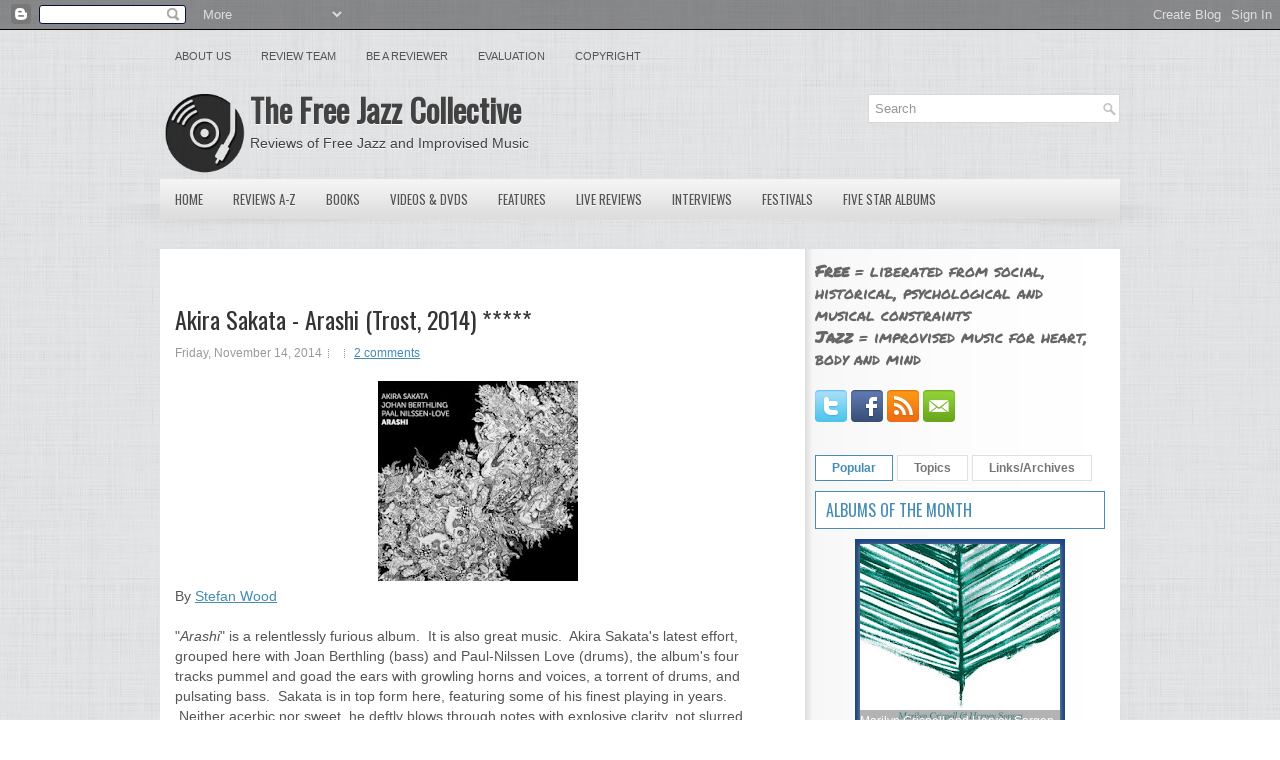

--- FILE ---
content_type: text/html; charset=UTF-8
request_url: https://www.freejazzblog.org/b/stats?style=BLACK_TRANSPARENT&timeRange=ALL_TIME&token=APq4FmBiKqFAi6VSQW4rxs2OlcX2XvVfSQff6-iCK6DxTk1s7sq-5_JL0KpvUSvPN7GsxDUrHvlXEhQQo0PjUDTvRkkihRZQwA
body_size: -31
content:
{"total":51042354,"sparklineOptions":{"backgroundColor":{"fillOpacity":0.1,"fill":"#000000"},"series":[{"areaOpacity":0.3,"color":"#202020"}]},"sparklineData":[[0,85],[1,59],[2,61],[3,58],[4,56],[5,48],[6,58],[7,62],[8,61],[9,71],[10,45],[11,46],[12,76],[13,39],[14,47],[15,50],[16,51],[17,68],[18,56],[19,67],[20,59],[21,68],[22,67],[23,57],[24,63],[25,57],[26,70],[27,97],[28,100],[29,49]],"nextTickMs":7017}